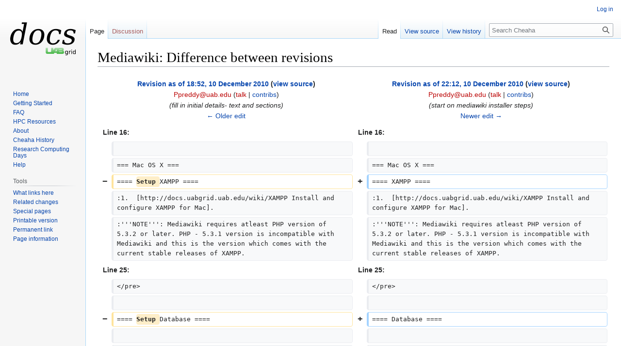

--- FILE ---
content_type: text/html; charset=UTF-8
request_url: https://docs.uabgrid.uab.edu/w/index.php?title=Mediawiki&diff=prev&oldid=2244
body_size: 28861
content:
<!DOCTYPE html>
<html class="client-nojs" lang="en" dir="ltr">
<head>
<meta charset="UTF-8"/>
<title>Mediawiki: Difference between revisions - Cheaha</title>
<script>document.documentElement.className="client-js";RLCONF={"wgBreakFrames":false,"wgSeparatorTransformTable":["",""],"wgDigitTransformTable":["",""],"wgDefaultDateFormat":"dmy","wgMonthNames":["","January","February","March","April","May","June","July","August","September","October","November","December"],"wgRequestId":"aXSHa946igQnEKAJ0@eOPQAAAAM","wgCSPNonce":false,"wgCanonicalNamespace":"","wgCanonicalSpecialPageName":false,"wgNamespaceNumber":0,"wgPageName":"Mediawiki","wgTitle":"Mediawiki","wgCurRevisionId":3550,"wgRevisionId":2244,"wgArticleId":1565,"wgIsArticle":true,"wgIsRedirect":false,"wgAction":"view","wgUserName":null,"wgUserGroups":["*"],"wgCategories":[],"wgPageContentLanguage":"en","wgPageContentModel":"wikitext","wgRelevantPageName":"Mediawiki","wgRelevantArticleId":1565,"wgIsProbablyEditable":false,"wgRelevantPageIsProbablyEditable":false,"wgRestrictionEdit":[],"wgRestrictionMove":[],"wgDiffOldId":2243,"wgDiffNewId":2244};RLSTATE={"site.styles":"ready","user.styles":
"ready","user":"ready","user.options":"loading","mediawiki.interface.helpers.styles":"ready","mediawiki.diff.styles":"ready","skins.vector.styles.legacy":"ready"};RLPAGEMODULES=["mediawiki.diff","site","mediawiki.page.ready","mediawiki.toc","skins.vector.legacy.js"];</script>
<script>(RLQ=window.RLQ||[]).push(function(){mw.loader.implement("user.options@1i9g4",function($,jQuery,require,module){mw.user.tokens.set({"patrolToken":"+\\","watchToken":"+\\","csrfToken":"+\\"});});});</script>
<link rel="stylesheet" href="/w/load.php?lang=en&amp;modules=mediawiki.diff.styles%7Cmediawiki.interface.helpers.styles%7Cskins.vector.styles.legacy&amp;only=styles&amp;skin=vector"/>
<script async="" src="/w/load.php?lang=en&amp;modules=startup&amp;only=scripts&amp;raw=1&amp;skin=vector"></script>
<meta name="generator" content="MediaWiki 1.38.2"/>
<meta name="robots" content="noindex,nofollow"/>
<meta name="format-detection" content="telephone=no"/>
<link rel="shortcut icon" href="/favicon.ico"/>
<link rel="search" type="application/opensearchdescription+xml" href="/w/opensearch_desc.php" title="Cheaha (en)"/>
<link rel="EditURI" type="application/rsd+xml" href="https://docs.uabgrid.uab.edu/w/api.php?action=rsd"/>
<link rel="alternate" type="application/atom+xml" title="Cheaha Atom feed" href="/w/index.php?title=Special:RecentChanges&amp;feed=atom"/>
</head>
<body class="mediawiki ltr sitedir-ltr mw-hide-empty-elt ns-0 ns-subject page-Mediawiki rootpage-Mediawiki skin-vector action-view skin-vector-legacy"><div id="mw-page-base" class="noprint"></div>
<div id="mw-head-base" class="noprint"></div>
<div id="content" class="mw-body" role="main">
	<a id="top"></a>
	<div id="siteNotice"></div>
	<div class="mw-indicators">
	</div>
	<h1 id="firstHeading" class="firstHeading mw-first-heading">Mediawiki: Difference between revisions</h1>
	<div id="bodyContent" class="vector-body">
		<div id="siteSub" class="noprint">From Cheaha</div>
		<div id="contentSub"></div>
		<div id="contentSub2"></div>
		
		<div id="jump-to-nav"></div>
		<a class="mw-jump-link" href="#mw-head">Jump to navigation</a>
		<a class="mw-jump-link" href="#searchInput">Jump to search</a>
		<div id="mw-content-text" class="mw-body-content mw-content-ltr" lang="en" dir="ltr"><table class="diff diff-contentalign-left diff-editfont-monospace" data-mw="interface">
				<col class="diff-marker" />
				<col class="diff-content" />
				<col class="diff-marker" />
				<col class="diff-content" />
				<tr class="diff-title" lang="en">
				<td colspan="2" class="diff-otitle diff-side-deleted"><div id="mw-diff-otitle1"><strong><a href="/w/index.php?title=Mediawiki&amp;oldid=2243" title="Mediawiki">Revision as of 18:52, 10 December 2010</a> <span class="mw-diff-edit">(<a href="/w/index.php?title=Mediawiki&amp;action=edit&amp;oldid=2243" title="Mediawiki">view source</a>)</span></strong></div><div id="mw-diff-otitle2"><a href="/w/index.php?title=User:Ppreddy@uab.edu&amp;action=edit&amp;redlink=1" class="new mw-userlink" title="User:Ppreddy@uab.edu (page does not exist)"><bdi>Ppreddy@uab.edu</bdi></a> <span class="mw-usertoollinks">(<a href="/w/index.php?title=User_talk:Ppreddy@uab.edu&amp;action=edit&amp;redlink=1" class="new mw-usertoollinks-talk" title="User talk:Ppreddy@uab.edu (page does not exist)">talk</a> | <a href="/wiki/Special:Contributions/Ppreddy@uab.edu" class="mw-usertoollinks-contribs" title="Special:Contributions/Ppreddy@uab.edu">contribs</a>)</span></div><div id="mw-diff-otitle3"> <span class="comment">(fill in initial details- text and sections)</span></div><div id="mw-diff-otitle5"></div><div id="mw-diff-otitle4"><a href="/w/index.php?title=Mediawiki&amp;diff=prev&amp;oldid=2243" title="Mediawiki" id="differences-prevlink">← Older edit</a></div></td>
				<td colspan="2" class="diff-ntitle diff-side-added"><div id="mw-diff-ntitle1"><strong><a href="/w/index.php?title=Mediawiki&amp;oldid=2244" title="Mediawiki">Revision as of 22:12, 10 December 2010</a> <span class="mw-diff-edit">(<a href="/w/index.php?title=Mediawiki&amp;action=edit&amp;oldid=2244" title="Mediawiki">view source</a>)</span> </strong></div><div id="mw-diff-ntitle2"><a href="/w/index.php?title=User:Ppreddy@uab.edu&amp;action=edit&amp;redlink=1" class="new mw-userlink" title="User:Ppreddy@uab.edu (page does not exist)"><bdi>Ppreddy@uab.edu</bdi></a> <span class="mw-usertoollinks">(<a href="/w/index.php?title=User_talk:Ppreddy@uab.edu&amp;action=edit&amp;redlink=1" class="new mw-usertoollinks-talk" title="User talk:Ppreddy@uab.edu (page does not exist)">talk</a> | <a href="/wiki/Special:Contributions/Ppreddy@uab.edu" class="mw-usertoollinks-contribs" title="Special:Contributions/Ppreddy@uab.edu">contribs</a>)</span> </div><div id="mw-diff-ntitle3"> <span class="comment">(start on mediawiki installer steps)</span></div><div id="mw-diff-ntitle5"></div><div id="mw-diff-ntitle4"><a href="/w/index.php?title=Mediawiki&amp;diff=next&amp;oldid=2244" title="Mediawiki" id="differences-nextlink">Newer edit →</a></div></td>
				</tr><tr><td colspan="2" class="diff-lineno" id="mw-diff-left-l16">Line 16:</td>
<td colspan="2" class="diff-lineno">Line 16:</td></tr>
<tr><td class="diff-marker"></td><td class="diff-context diff-side-deleted"><br/></td><td class="diff-marker"></td><td class="diff-context diff-side-added"><br/></td></tr>
<tr><td class="diff-marker"></td><td class="diff-context diff-side-deleted"><div>=== Mac OS X ===</div></td><td class="diff-marker"></td><td class="diff-context diff-side-added"><div>=== Mac OS X ===</div></td></tr>
<tr><td class="diff-marker" data-marker="−"></td><td class="diff-deletedline diff-side-deleted"><div>==== <del class="diffchange diffchange-inline">Setup </del>XAMPP ====</div></td><td class="diff-marker" data-marker="+"></td><td class="diff-addedline diff-side-added"><div>==== XAMPP ====</div></td></tr>
<tr><td class="diff-marker"></td><td class="diff-context diff-side-deleted"><div>:1.  [http://docs.uabgrid.uab.edu/wiki/XAMPP Install and configure XAMPP for Mac].  </div></td><td class="diff-marker"></td><td class="diff-context diff-side-added"><div>:1.  [http://docs.uabgrid.uab.edu/wiki/XAMPP Install and configure XAMPP for Mac].  </div></td></tr>
<tr><td class="diff-marker"></td><td class="diff-context diff-side-deleted"><div>:'''NOTE''': Mediawiki requires atleast PHP version of 5.3.2 or later. PHP - 5.3.1 version is incompatible with Mediawiki and this is the version which comes with the current stable releases of XAMPP.</div></td><td class="diff-marker"></td><td class="diff-context diff-side-added"><div>:'''NOTE''': Mediawiki requires atleast PHP version of 5.3.2 or later. PHP - 5.3.1 version is incompatible with Mediawiki and this is the version which comes with the current stable releases of XAMPP.</div></td></tr>
<tr><td colspan="2" class="diff-lineno" id="mw-diff-left-l25">Line 25:</td>
<td colspan="2" class="diff-lineno">Line 25:</td></tr>
<tr><td class="diff-marker"></td><td class="diff-context diff-side-deleted"><div>&lt;/pre&gt;</div></td><td class="diff-marker"></td><td class="diff-context diff-side-added"><div>&lt;/pre&gt;</div></td></tr>
<tr><td class="diff-marker"></td><td class="diff-context diff-side-deleted"><br/></td><td class="diff-marker"></td><td class="diff-context diff-side-added"><br/></td></tr>
<tr><td class="diff-marker" data-marker="−"></td><td class="diff-deletedline diff-side-deleted"><div>==== <del class="diffchange diffchange-inline">Setup </del>Database ====</div></td><td class="diff-marker" data-marker="+"></td><td class="diff-addedline diff-side-added"><div>==== Database ====</div></td></tr>
<tr><td class="diff-marker"></td><td class="diff-context diff-side-deleted"><br/></td><td class="diff-marker"></td><td class="diff-context diff-side-added"><br/></td></tr>
<tr><td class="diff-marker"></td><td class="diff-context diff-side-deleted"><div>:1. Set up a database for mediawiki using xampp's '''phpmyadmin''' console. Go to  http://localhost/phpmyadmin/ to open up phpmyadmin console  </div></td><td class="diff-marker"></td><td class="diff-context diff-side-added"><div>:1. Set up a database for mediawiki using xampp's '''phpmyadmin''' console. Go to  http://localhost/phpmyadmin/ to open up phpmyadmin console  </div></td></tr>
<tr><td colspan="2" class="diff-lineno" id="mw-diff-left-l38">Line 38:</td>
<td colspan="2" class="diff-lineno">Line 38:</td></tr>
<tr><td class="diff-marker"></td><td class="diff-context diff-side-deleted"><div>Re-type: &lt;re-type the above password&gt;</div></td><td class="diff-marker"></td><td class="diff-context diff-side-added"><div>Re-type: &lt;re-type the above password&gt;</div></td></tr>
<tr><td class="diff-marker"></td><td class="diff-context diff-side-deleted"><div>&lt;/pre&gt;</div></td><td class="diff-marker"></td><td class="diff-context diff-side-added"><div>&lt;/pre&gt;</div></td></tr>
<tr><td class="diff-marker" data-marker="−"></td><td class="diff-deletedline diff-side-deleted"><div>:6. Click on '''Check All''' in the '''Global Privileges''' section in the same page and then click '''Go''</div></td><td class="diff-marker" data-marker="+"></td><td class="diff-addedline diff-side-added"><div>:6. Click on '''Check All''' in the '''Global Privileges''' section in the same page and then click '''Go<ins class="diffchange diffchange-inline">'</ins>''</div></td></tr>
<tr><td class="diff-marker"></td><td class="diff-context diff-side-deleted"><br/></td><td class="diff-marker"></td><td class="diff-context diff-side-added"><br/></td></tr>
<tr><td class="diff-marker"></td><td class="diff-context diff-side-deleted"><div>==== Download Mediawiki ====</div></td><td class="diff-marker"></td><td class="diff-context diff-side-added"><div>==== Download Mediawiki ====</div></td></tr>
<tr><td colspan="2" class="diff-lineno" id="mw-diff-left-l53">Line 53:</td>
<td colspan="2" class="diff-lineno">Line 53:</td></tr>
<tr><td class="diff-marker"></td><td class="diff-context diff-side-deleted"><br/></td><td class="diff-marker"></td><td class="diff-context diff-side-added"><br/></td></tr>
<tr><td class="diff-marker"></td><td class="diff-context diff-side-deleted"><div>==== Run Mediawiki installer ====</div></td><td class="diff-marker"></td><td class="diff-context diff-side-added"><div>==== Run Mediawiki installer ====</div></td></tr>
<tr><td colspan="2" class="diff-side-deleted"></td><td class="diff-marker" data-marker="+"></td><td class="diff-addedline diff-side-added"><div><ins class="diffchange">:The following steps are a concise form of the [http://www.mediawiki.org/wiki/Manual:Running_MediaWiki_on_Mac_OS_X#Web-based_setup detailed steps mentioned in the mediawiki installation guide for mac os x].</ins></div></td></tr>
<tr><td colspan="2" class="diff-side-deleted"></td><td class="diff-marker" data-marker="+"></td><td class="diff-addedline diff-side-added"><div><ins class="diffchange"></ins></div></td></tr>
<tr><td colspan="2" class="diff-side-deleted"></td><td class="diff-marker" data-marker="+"></td><td class="diff-addedline diff-side-added"><div><ins class="diffchange">:1. Browse to http://localhost/~short-username/mediawiki. </ins></div></td></tr>
<tr><td class="diff-marker"></td><td class="diff-context diff-side-deleted"><div>   </div></td><td class="diff-marker"></td><td class="diff-context diff-side-added"><div>   </div></td></tr>
<tr><td class="diff-marker"></td><td class="diff-context diff-side-deleted"><div>== References ==</div></td><td class="diff-marker"></td><td class="diff-context diff-side-added"><div>== References ==</div></td></tr>
</table><hr class='diff-hr' id='mw-oldid' />
		<h2 class='diff-currentversion-title'>Revision as of 22:12, 10 December 2010</h2>
<div class="mw-parser-output"><div id="toc" class="toc" role="navigation" aria-labelledby="mw-toc-heading"><input type="checkbox" role="button" id="toctogglecheckbox" class="toctogglecheckbox" style="display:none" /><div class="toctitle" lang="en" dir="ltr"><h2 id="mw-toc-heading">Contents</h2><span class="toctogglespan"><label class="toctogglelabel" for="toctogglecheckbox"></label></span></div>
<ul>
<li class="toclevel-1 tocsection-1"><a href="#Overview"><span class="tocnumber">1</span> <span class="toctext">Overview</span></a></li>
<li class="toclevel-1 tocsection-2"><a href="#End_Users"><span class="tocnumber">2</span> <span class="toctext">End Users</span></a></li>
<li class="toclevel-1 tocsection-3"><a href="#Developers"><span class="tocnumber">3</span> <span class="toctext">Developers</span></a>
<ul>
<li class="toclevel-2 tocsection-4"><a href="#Mac_OS_X"><span class="tocnumber">3.1</span> <span class="toctext">Mac OS X</span></a>
<ul>
<li class="toclevel-3 tocsection-5"><a href="#XAMPP"><span class="tocnumber">3.1.1</span> <span class="toctext">XAMPP</span></a></li>
<li class="toclevel-3 tocsection-6"><a href="#Database"><span class="tocnumber">3.1.2</span> <span class="toctext">Database</span></a></li>
<li class="toclevel-3 tocsection-7"><a href="#Download_Mediawiki"><span class="tocnumber">3.1.3</span> <span class="toctext">Download Mediawiki</span></a></li>
<li class="toclevel-3 tocsection-8"><a href="#Run_Mediawiki_installer"><span class="tocnumber">3.1.4</span> <span class="toctext">Run Mediawiki installer</span></a></li>
</ul>
</li>
</ul>
</li>
<li class="toclevel-1 tocsection-9"><a href="#References"><span class="tocnumber">4</span> <span class="toctext">References</span></a></li>
</ul>
</div>

<h2><span class="mw-headline" id="Overview">Overview</span></h2>
<p><a class="external text" href="http://www.mediawiki.org/wiki/MediaWiki">Mediawiki</a> is a wiki software to enable communities to write documents collaboratively <a rel="nofollow" class="external autonumber" href="http://en.wikipedia.org/wiki/Wiki#Characteristics">[1]</a>. Mediawiki, written in PHP, is what powers <a rel="nofollow" class="external text" href="http://www.wikipedia.org/">Wikipedia</a> and also <a rel="nofollow" class="external text" href="http://docs.uabgrid.uab.edu/wiki/Welcome">UABgrid documentation</a>. The markup for Mediawiki is similar to other open-source wiki software like Trac, ie., it has WYSIWIG editing capabilities to translate formatting instructions to corresponding HTML tags. 
</p>
<h2><span class="mw-headline" id="End_Users">End Users</span></h2>
<p>For end users interested in using Mediawiki for document collaboration send an email to...
</p><p>Coming soon, a self servicing web interface for provisioning a mediawiki instance (TBD, a landing page...)
</p>
<h2><span class="mw-headline" id="Developers">Developers</span></h2>
<p>For developers interested in customizing Mediawiki (themes, plugins etc), an AMP (Apache, MySQL, PHP) stack is required. Recommended here, is one easy way to  set up an AMP stack which has cross-platform capability ie., <a rel="nofollow" class="external text" href="http://docs.uabgrid.uab.edu/wiki/XAMPP">XAMPP</a> developed by Apache Friends.
</p>
<h3><span class="mw-headline" id="Mac_OS_X">Mac OS X</span></h3>
<h4><span class="mw-headline" id="XAMPP">XAMPP</span></h4>
<dl><dd>1.  <a rel="nofollow" class="external text" href="http://docs.uabgrid.uab.edu/wiki/XAMPP">Install and configure XAMPP for Mac</a>.</dd>
<dd><b>NOTE</b>: Mediawiki requires atleast PHP version of 5.3.2 or later. PHP - 5.3.1 version is incompatible with Mediawiki and this is the version which comes with the current stable releases of XAMPP.
<dl><dd><dl><dd>So, for Mediawiki development, <a rel="nofollow" class="external text" href="http://www.apachefriends.org/en/xampp-beta.html"><b>use XAMPP beta</b></a>.</dd></dl></dd></dl></dd>
<dd>2. Start up xampp as root, either from xampp's control or from command line. This starts both Apache and mysql services.</dd></dl>
<pre>$ sudo /Applications/XAMPP/xamppfiles/xampp start
</pre>
<h4><span class="mw-headline" id="Database">Database</span></h4>
<dl><dd>1. Set up a database for mediawiki using xampp's <b>phpmyadmin</b> console. Go to  <a rel="nofollow" class="external free" href="http://localhost/phpmyadmin/">http://localhost/phpmyadmin/</a> to open up phpmyadmin console</dd>
<dd>2. Create a database with name <b>wikidb</b></dd>
<dd>3. Click on the <i>wikidb</i> in the list of databases to the left. You should see a set of tabs for this database appear in the right frame.</dd>
<dd>4. Click on the <b>Privileges</b> tab and click on <b>Add a new User</b></dd>
<dd>5. Mention the following details</dd></dl>
<pre>User name: wikiuser
Host: localhost
Password: &lt;type in a password&gt;
Re-type: &lt;re-type the above password&gt;
</pre>
<dl><dd>6. Click on <b>Check All</b> in the <b>Global Privileges</b> section in the same page and then click <b>Go</b></dd></dl>
<h4><span class="mw-headline" id="Download_Mediawiki">Download Mediawiki</span></h4>
<p>Download mediawiki, extract to <b>~/Sites</b> and create a symbolic link
</p>
<pre>$ wget http://noc.wikimedia.org/mediawiki-1.16.0.tar.gz

$ tar -xf mediawiki-1.16.0.tar.gz ~/Sites

$ cd ~/Sites

$ ln -s mediawiki-1.16.0 mediawiki
</pre>
<h4><span class="mw-headline" id="Run_Mediawiki_installer">Run Mediawiki installer</span></h4>
<dl><dd>The following steps are a concise form of the <a class="external text" href="http://www.mediawiki.org/wiki/Manual:Running_MediaWiki_on_Mac_OS_X#Web-based_setup">detailed steps mentioned in the mediawiki installation guide for mac os x</a>.</dd></dl>
<dl><dd>1. Browse to <a rel="nofollow" class="external free" href="http://localhost/~short-username/mediawiki">http://localhost/~short-username/mediawiki</a>.</dd></dl>
<h2><span class="mw-headline" id="References">References</span></h2></div>
<div class="printfooter">Retrieved from "<a dir="ltr" href="https://docs.uabgrid.uab.edu/w/index.php?title=Mediawiki&amp;oldid=2244">https://docs.uabgrid.uab.edu/w/index.php?title=Mediawiki&amp;oldid=2244</a>"</div></div>
		<div id="catlinks" class="catlinks catlinks-allhidden" data-mw="interface"></div>
	</div>
</div>

<div id="mw-navigation">
	<h2>Navigation menu</h2>
	<div id="mw-head">
		
<nav id="p-personal" class="mw-portlet mw-portlet-personal vector-user-menu-legacy vector-menu" aria-labelledby="p-personal-label" role="navigation" 
	 >
	<label id="p-personal-label" aria-label="" class="vector-menu-heading">
		<span class="vector-menu-heading-label">Personal tools</span>
	</label>
	<div class="vector-menu-content">
		
		<ul class="vector-menu-content-list"><li id="pt-login" class="mw-list-item"><a href="/w/index.php?title=Special:UserLogin&amp;returnto=Mediawiki&amp;returntoquery=diff%3Dprev%26oldid%3D2244" title="You are encouraged to log in; however, it is not mandatory [o]" accesskey="o"><span>Log in</span></a></li></ul>
		
	</div>
</nav>

		<div id="left-navigation">
			
<nav id="p-namespaces" class="mw-portlet mw-portlet-namespaces vector-menu vector-menu-tabs" aria-labelledby="p-namespaces-label" role="navigation" 
	 >
	<label id="p-namespaces-label" aria-label="" class="vector-menu-heading">
		<span class="vector-menu-heading-label">Namespaces</span>
	</label>
	<div class="vector-menu-content">
		
		<ul class="vector-menu-content-list"><li id="ca-nstab-main" class="selected mw-list-item"><a href="/wiki/Mediawiki" title="View the content page [c]" accesskey="c"><span>Page</span></a></li><li id="ca-talk" class="new mw-list-item"><a href="/w/index.php?title=Talk:Mediawiki&amp;action=edit&amp;redlink=1" rel="discussion" title="Discussion about the content page (page does not exist) [t]" accesskey="t"><span>Discussion</span></a></li></ul>
		
	</div>
</nav>

			
<nav id="p-variants" class="mw-portlet mw-portlet-variants emptyPortlet vector-menu-dropdown-noicon vector-menu vector-menu-dropdown" aria-labelledby="p-variants-label" role="navigation" 
	 >
	<input type="checkbox"
		id="p-variants-checkbox"
		role="button"
		aria-haspopup="true"
		data-event-name="ui.dropdown-p-variants"
		class="vector-menu-checkbox" aria-labelledby="p-variants-label" />
	<label id="p-variants-label" aria-label="Change language variant" class="vector-menu-heading">
		<span class="vector-menu-heading-label">English</span>
			<span class="vector-menu-checkbox-expanded">expanded</span>
			<span class="vector-menu-checkbox-collapsed">collapsed</span>
	</label>
	<div class="vector-menu-content">
		
		<ul class="vector-menu-content-list"></ul>
		
	</div>
</nav>

		</div>
		<div id="right-navigation">
			
<nav id="p-views" class="mw-portlet mw-portlet-views vector-menu vector-menu-tabs" aria-labelledby="p-views-label" role="navigation" 
	 >
	<label id="p-views-label" aria-label="" class="vector-menu-heading">
		<span class="vector-menu-heading-label">Views</span>
	</label>
	<div class="vector-menu-content">
		
		<ul class="vector-menu-content-list"><li id="ca-view" class="selected mw-list-item"><a href="/wiki/Mediawiki"><span>Read</span></a></li><li id="ca-viewsource" class="mw-list-item"><a href="/w/index.php?title=Mediawiki&amp;action=edit&amp;oldid=2244" title="This page is protected.&#10;You can view its source [e]" accesskey="e"><span>View source</span></a></li><li id="ca-history" class="mw-list-item"><a href="/w/index.php?title=Mediawiki&amp;action=history" title="Past revisions of this page [h]" accesskey="h"><span>View history</span></a></li></ul>
		
	</div>
</nav>

			
<nav id="p-cactions" class="mw-portlet mw-portlet-cactions emptyPortlet vector-menu-dropdown-noicon vector-menu vector-menu-dropdown" aria-labelledby="p-cactions-label" role="navigation"  title="More options"
	 >
	<input type="checkbox"
		id="p-cactions-checkbox"
		role="button"
		aria-haspopup="true"
		data-event-name="ui.dropdown-p-cactions"
		class="vector-menu-checkbox" aria-labelledby="p-cactions-label" />
	<label id="p-cactions-label" aria-label="" class="vector-menu-heading">
		<span class="vector-menu-heading-label">More</span>
			<span class="vector-menu-checkbox-expanded">expanded</span>
			<span class="vector-menu-checkbox-collapsed">collapsed</span>
	</label>
	<div class="vector-menu-content">
		
		<ul class="vector-menu-content-list"></ul>
		
	</div>
</nav>

			
<div id="p-search" role="search" class="vector-search-box-vue  vector-search-box-show-thumbnail vector-search-box-auto-expand-width vector-search-box">
	<div>
			<h3 >
				<label for="searchInput">Search</label>
			</h3>
		<form action="/w/index.php" id="searchform"
			class="vector-search-box-form">
			<div id="simpleSearch"
				class="vector-search-box-inner"
				 data-search-loc="header-navigation">
				<input class="vector-search-box-input"
					 type="search" name="search" placeholder="Search Cheaha" aria-label="Search Cheaha" autocapitalize="sentences" title="Search Cheaha [f]" accesskey="f" id="searchInput"
				/>
				<input type="hidden" name="title" value="Special:Search"/>
				<input id="mw-searchButton"
					 class="searchButton mw-fallbackSearchButton" type="submit" name="fulltext" title="Search the pages for this text" value="Search" />
				<input id="searchButton"
					 class="searchButton" type="submit" name="go" title="Go to a page with this exact name if it exists" value="Go" />
			</div>
		</form>
	</div>
</div>

		</div>
	</div>
	

<div id="mw-panel">
	<div id="p-logo" role="banner">
		<a class="mw-wiki-logo" href="/wiki/Welcome"
			title="Visit the main page"></a>
	</div>
	
<nav id="p-navigation" class="mw-portlet mw-portlet-navigation vector-menu vector-menu-portal portal" aria-labelledby="p-navigation-label" role="navigation" 
	 >
	<label id="p-navigation-label" aria-label="" class="vector-menu-heading">
		<span class="vector-menu-heading-label">Navigation</span>
	</label>
	<div class="vector-menu-content">
		
		<ul class="vector-menu-content-list"><li id="n-Home" class="mw-list-item"><a href="/wiki/Welcome"><span>Home</span></a></li><li id="n-Getting-Started" class="mw-list-item"><a href="/wiki/Cheaha_GettingStarted"><span>Getting Started</span></a></li><li id="n-FAQ" class="mw-list-item"><a href="/wiki/FAQ"><span>FAQ</span></a></li><li id="n-HPC-Resources" class="mw-list-item"><a href="/wiki/Resources"><span>HPC Resources</span></a></li><li id="n-About" class="mw-list-item"><a href="/wiki/About"><span>About</span></a></li><li id="n-Cheaha-History" class="mw-list-item"><a href="/wiki/Cheaha"><span>Cheaha History</span></a></li><li id="n-Research-Computing-Days" class="mw-list-item"><a href="/wiki/UAB_Research_Computing_Day"><span>Research Computing Days</span></a></li><li id="n-help" class="mw-list-item"><a href="https://www.mediawiki.org/wiki/Special:MyLanguage/Help:Contents" icon="help" title="The place to find out"><span>Help</span></a></li></ul>
		
	</div>
</nav>

	
<nav id="p-tb" class="mw-portlet mw-portlet-tb vector-menu vector-menu-portal portal" aria-labelledby="p-tb-label" role="navigation" 
	 >
	<label id="p-tb-label" aria-label="" class="vector-menu-heading">
		<span class="vector-menu-heading-label">Tools</span>
	</label>
	<div class="vector-menu-content">
		
		<ul class="vector-menu-content-list"><li id="t-whatlinkshere" class="mw-list-item"><a href="/wiki/Special:WhatLinksHere/Mediawiki" title="A list of all wiki pages that link here [j]" accesskey="j"><span>What links here</span></a></li><li id="t-recentchangeslinked" class="mw-list-item"><a href="/wiki/Special:RecentChangesLinked/Mediawiki" rel="nofollow" title="Recent changes in pages linked from this page [k]" accesskey="k"><span>Related changes</span></a></li><li id="t-specialpages" class="mw-list-item"><a href="/wiki/Special:SpecialPages" title="A list of all special pages [q]" accesskey="q"><span>Special pages</span></a></li><li id="t-print" class="mw-list-item"><a href="javascript:print();" rel="alternate" title="Printable version of this page [p]" accesskey="p"><span>Printable version</span></a></li><li id="t-permalink" class="mw-list-item"><a href="/w/index.php?title=Mediawiki&amp;oldid=2244" title="Permanent link to this revision of the page"><span>Permanent link</span></a></li><li id="t-info" class="mw-list-item"><a href="/w/index.php?title=Mediawiki&amp;action=info" title="More information about this page"><span>Page information</span></a></li></ul>
		
	</div>
</nav>

	
</div>

</div>

<footer id="footer" class="mw-footer" role="contentinfo" >
	<ul id="footer-info">
	<li id="footer-info-lastmod"> This page was last edited on 10 December 2010, at 22:12.</li>
</ul>

	<ul id="footer-places">
	<li id="footer-places-privacy"><a href="/wiki/Cheaha:Privacy_policy" title="Cheaha:Privacy policy">Privacy policy</a></li>
	<li id="footer-places-about"><a href="/wiki/Cheaha:About" title="Cheaha:About">About Cheaha</a></li>
	<li id="footer-places-disclaimer"><a href="/wiki/Cheaha:General_disclaimer" title="Cheaha:General disclaimer">Disclaimers</a></li>
</ul>

	<ul id="footer-icons" class="noprint">
	<li id="footer-poweredbyico"><a href="https://www.mediawiki.org/"><img src="/w/resources/assets/poweredby_mediawiki_88x31.png" alt="Powered by MediaWiki" srcset="/w/resources/assets/poweredby_mediawiki_132x47.png 1.5x, /w/resources/assets/poweredby_mediawiki_176x62.png 2x" width="88" height="31" loading="lazy"/></a></li>
</ul>

</footer>

<script>(RLQ=window.RLQ||[]).push(function(){mw.config.set({"wgPageParseReport":{"limitreport":{"cputime":"0.012","walltime":"0.018","ppvisitednodes":{"value":42,"limit":1000000},"postexpandincludesize":{"value":0,"limit":2097152},"templateargumentsize":{"value":0,"limit":2097152},"expansiondepth":{"value":2,"limit":100},"expensivefunctioncount":{"value":0,"limit":100},"unstrip-depth":{"value":0,"limit":20},"unstrip-size":{"value":352,"limit":5000000},"timingprofile":["100.00%    0.000      1 -total"]},"cachereport":{"timestamp":"20260124084844","ttl":86400,"transientcontent":false}}});mw.config.set({"wgBackendResponseTime":367});});</script>
</body>
</html>